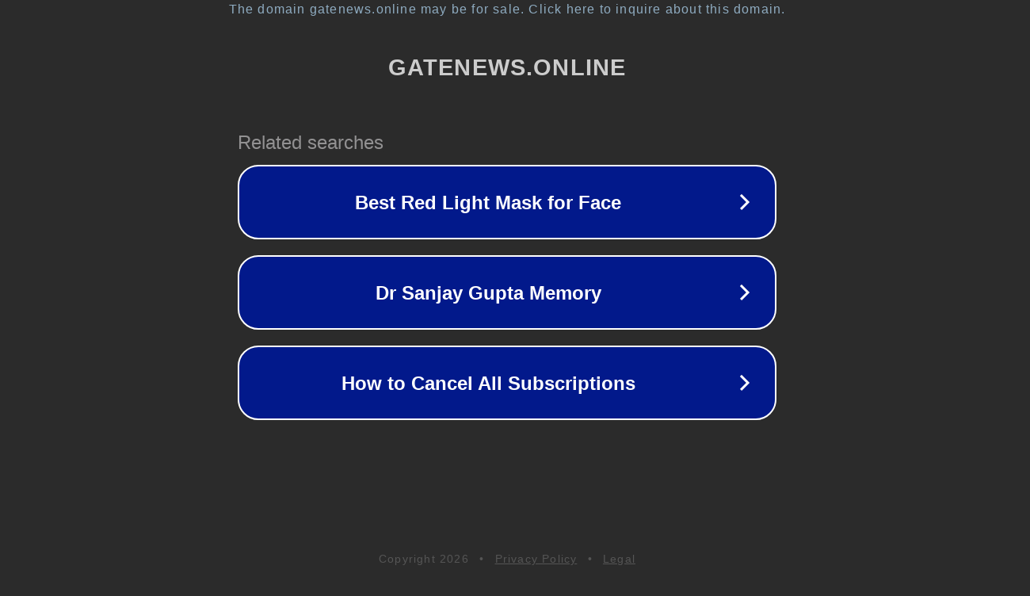

--- FILE ---
content_type: text/html; charset=utf-8
request_url: https://gatenews.online/tag/sugar
body_size: 1062
content:
<!doctype html>
<html data-adblockkey="MFwwDQYJKoZIhvcNAQEBBQADSwAwSAJBANDrp2lz7AOmADaN8tA50LsWcjLFyQFcb/P2Txc58oYOeILb3vBw7J6f4pamkAQVSQuqYsKx3YzdUHCvbVZvFUsCAwEAAQ==_Q4bk+ewugyCvhbn4rnGIOJvSIC/xz5qX6PT7PWgooBOlJS82Y/VI9A1L5QEswEH9pdTDDgsIQhX3/adC3FiKAQ==" lang="en" style="background: #2B2B2B;">
<head>
    <meta charset="utf-8">
    <meta name="viewport" content="width=device-width, initial-scale=1">
    <link rel="icon" href="[data-uri]">
    <link rel="preconnect" href="https://www.google.com" crossorigin>
</head>
<body>
<div id="target" style="opacity: 0"></div>
<script>window.park = "[base64]";</script>
<script src="/biZOWScAp.js"></script>
</body>
</html>
